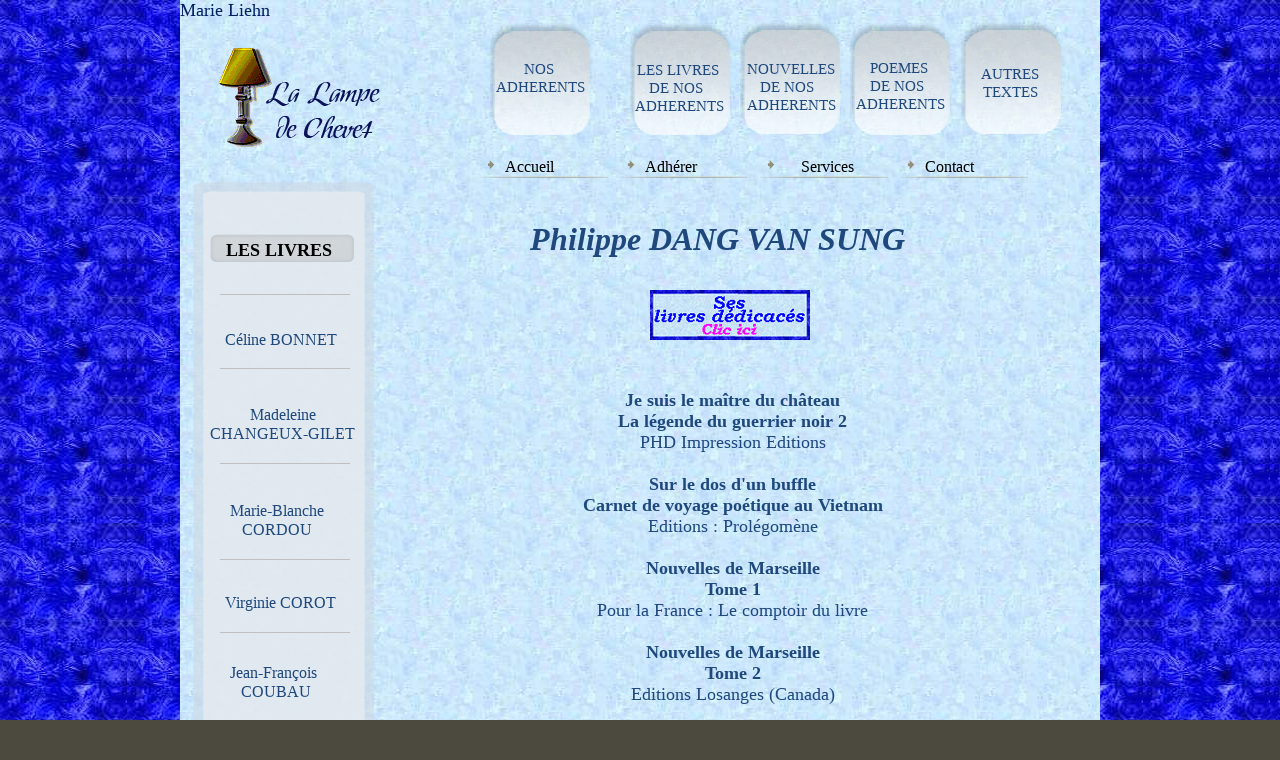

--- FILE ---
content_type: text/html; charset=UTF-8
request_url: http://lalampedechevet.free.fr/Les%20livres%20de%20nos%20adherents/Philippe%20DANG%20VAN%20SUNG.htm
body_size: 49858
content:
<!DOCTYPE HTML>
<html xmlns="http://www.w3.org/1999/xhtml" dir="ltr" lang="fr">
 <head>
  <meta http-equiv="content-type" content="text/html; charset=UTF-8" />
  <meta name="generator" content="openElement (1.57.9)" />
  <title>Perle Anne</title>
  <meta name="keywords" content="association litteraire,roman ,recueil de nouvelles,nouvelles,concours de nouvelles" />
  <link id="openElement" rel="stylesheet" type="text/css" href="../WEFiles/Css/v02/openElement.css?v=50491126800" />
  <link id="OETemplate1" rel="stylesheet" type="text/css" href="../Templates/Les%20livres%20de%20nos%20adherents.css?v=50491126800" />
  <link id="OEBase" rel="stylesheet" type="text/css" href="Philippe%20DANG%20VAN%20SUNG.css?v=50491126800" />
  <!--[if lte IE 7]>
  <link rel="stylesheet" type="text/css" href="../WEFiles/Css/ie7.css?v=50491126800" />
  <![endif]-->
  <script type="text/javascript">
   var WEInfoPage = {"PHPVersion":"phpOK","OEVersion":"1-57-9","PagePath":"Les livres de nos adherents/Philippe DANG VAN SUNG","Culture":"DEFAULT","LanguageCode":"FR","RelativePath":"../","RenderMode":"Export","PageAssociatePath":"Les livres de nos adherents/Philippe DANG VAN SUNG","EditorTexts":null};
  </script>
  <script type="text/javascript" src="https://ajax.googleapis.com/ajax/libs/jquery/1.10.2/jquery.min.js"></script>
  <script type="text/javascript" src="../WEFiles/Client/jQuery/migrate.js?v=50491126800"></script>
  <script type="text/javascript" src="../WEFiles/Client/Common/oe.min.js?v=50491126800"></script>
 </head>
 <body class="">
  <form id="XForm" method="post" action="#"></form>
  <div id="XBody" class="BaseDiv RWidth OEPageXbody OESK_XBody_Default" style="z-index:1000">
   <div class="OESZ OESZ_DivContent OESZG_XBody">
    <div class="OESZ OESZ_XBodyContent OESZG_XBody OECT OECT_Content OECTAbs">
     <div id="WE4847615702" class="BaseDiv RBoth OEWELinkImage OESK_WELinkImage_Default" style="z-index:18" onclick="return OE.Navigate.open(event,'../Les%20nouvelles%20de%20nos%20adherents/Les%20nouvelles%20de%20nos%20adherents.htm',1)">
      <div class="OESZ OESZ_DivContent OESZG_WE4847615702">
       <a href="../Les%20nouvelles%20de%20nos%20adherents/Les%20nouvelles%20de%20nos%20adherents.htm" data-cd="PageLink">
        <img style="width:100%;height:100%;border:none" src="../WEFiles/Image/empty.png" />
       </a>
      </div>
     </div>
     <div id="WEb946279e14" class="BaseDiv RBoth OEWELinkImage OESK_WELinkImage_Default" style="z-index:12">
      <div class="OESZ OESZ_DivContent OESZG_WEb946279e14">
       <img style="width:100%;height:100%;border:none" src="../WEFiles/Image/empty.png" />
      </div>
     </div>
     <div id="WE9c18d26766" class="BaseDiv RKeepRatio OEWEImage OESK_WEImage_Default" style="z-index:8">
      <div class="OESZ OESZ_DivContent OESZG_WE9c18d26766">
       <img src="../WEFiles/Image/WEImage/logo%202-WE9c40e4c2d9.png" class="OESZ OESZ_Img OESZG_WE9c18d26766" alt="" />
      </div>
     </div>
     <div id="WE0a2ab67272" class="BaseDiv RBoth OEWELinkImage OESK_WELinkImage_Default" style="z-index:9" onclick="return OE.Navigate.open(event,'../Nos%20adherents/Nos%20adherents.htm',1)">
      <div class="OESZ OESZ_DivContent OESZG_WE0a2ab67272">
       <a href="../Nos%20adherents/Nos%20adherents.htm" data-cd="PageLink">
        <img style="width:100%;height:100%;border:none" src="../WEFiles/Image/empty.png" />
       </a>
      </div>
     </div>
     <div id="WEc2f42b8b2b" class="BaseDiv RBoth OEWELinkImage OESK_WELinkImage_Default" style="z-index:10" onclick="return OE.Navigate.open(event,'Les%20livres%20de%20nos%20adherents.htm',1)">
      <div class="OESZ OESZ_DivContent OESZG_WEc2f42b8b2b">
       <a href="Les%20livres%20de%20nos%20adherents.htm" data-cd="PageLink">
        <img style="width:100%;height:100%;border:none" src="../WEFiles/Image/empty.png" />
       </a>
      </div>
     </div>
     <div id="WE7966f51671" class="BaseDiv RBoth OEWELinkImage OESK_WELinkImage_Default" style="z-index:11">
      <div class="OESZ OESZ_DivContent OESZG_WE7966f51671">
       <img style="width:100%;height:100%;border:none" src="../WEFiles/Image/empty.png" />
      </div>
     </div>
     <div id="WE93ab1f4ea5" class="BaseDiv RNone OEWELink OESK_WELink_Default" style="z-index:16" onclick="return OE.Navigate.open(event,'../Editions/Catalogue/Page%201.htm',1)">
      <div class="OESZ OESZ_DivContent OESZG_WE93ab1f4ea5">
       <a class="OESZ OESZ_Link OESZG_WE93ab1f4ea5 ContentBox" data-cd="PageLink" href="../Editions/Catalogue/Page%201.htm"><span style="font-family:Georgia, 'Times New Roman', Times, serif;font-size:15px;color:rgb(31, 73, 125);">POEMES&nbsp;<br /> DE NOS &nbsp;<br /> ADHERENTS</span></a>
      </div>
     </div>
     <div id="WE75813a9137" class="BaseDiv RNone OEWELink OESK_WELink_Default" style="z-index:14" onclick="return OE.Navigate.open(event,'../Nos%20adherents/Nos%20adherents.htm',1)">
      <div class="OESZ OESZ_DivContent OESZG_WE75813a9137">
       <a class="OESZ OESZ_Link OESZG_WE75813a9137 ContentBox" data-cd="PageLink" href="../Nos%20adherents/Nos%20adherents.htm"><span style="font-size:15px;font-family:Georgia, 'Times New Roman', Times, serif;color:rgb(31, 73, 125);">NOS&nbsp;<br />ADHERENTS</span></a>
      </div>
     </div>
     <div id="WE5e314db233" class="BaseDiv RNone OEWELink OESK_WELink_Default" style="z-index:19" onclick="return OE.Navigate.open(event,'../Les%20nouvelles%20de%20nos%20adherents/Les%20nouvelles%20de%20nos%20adherents.htm',1)">
      <div class="OESZ OESZ_DivContent OESZG_WE5e314db233">
       <a class="OESZ OESZ_Link OESZG_WE5e314db233 ContentBox" data-cd="PageLink" href="../Les%20nouvelles%20de%20nos%20adherents/Les%20nouvelles%20de%20nos%20adherents.htm"><span style="font-family:Georgia, 'Times New Roman', Times, serif;font-size:15px;color:rgb(31, 73, 125);">&nbsp;NOUVELLES&nbsp;<br /> DE NOS &nbsp;<br /> ADHERENTS</span></a>
      </div>
     </div>
     <div id="WEbbb336165b" class="BaseDiv RNone OEWELink OESK_WELink_Default" style="z-index:15" onclick="return OE.Navigate.open(event,'Les%20livres%20de%20nos%20adherents.htm',1)">
      <div class="OESZ OESZ_DivContent OESZG_WEbbb336165b">
       <a class="OESZ OESZ_Link OESZG_WEbbb336165b ContentBox" data-cd="PageLink" href="Les%20livres%20de%20nos%20adherents.htm"><span style="font-family:Georgia, 'Times New Roman', Times, serif;color:rgb(31, 73, 125);font-size:15px;">LES LIVRES&nbsp;<br /> DE NOS &nbsp;<br /> ADHERENTS</span></a>
      </div>
     </div>
     <div id="WEa61dcfe738" class="BaseDiv RNone OEWELink OESK_WELink_Default" style="z-index:17" onclick="return OE.Navigate.open(event,'../Les%20autres%20textes%20de%20nos%20adherents/Page%20d-accueil.htm',1)">
      <div class="OESZ OESZ_DivContent OESZG_WEa61dcfe738">
       <a class="OESZ OESZ_Link OESZG_WEa61dcfe738 ContentBox" data-cd="PageLink" href="../Les%20autres%20textes%20de%20nos%20adherents/Page%20d-accueil.htm"><span style="font-family:Georgia, 'Times New Roman', Times, serif;color:rgb(31, 73, 125);font-size:15px;">AUTRES&nbsp;<br /> TEXTES&nbsp;<br /><br /></span></a>
      </div>
     </div>
     <div id="WEc73a48af9c" class="BaseDiv RBoth OEWELinkButton OESK_WELinkButton_99c74f6b" style="z-index:3" onclick="return OE.Navigate.open(event,'../index.htm',1)">
      <div class="OESZ OESZ_DivContent OESZG_WEc73a48af9c">
       <a class="OESZ OESZ_Text OESZG_WEc73a48af9c ContentBox" href="../index.htm"><span style="font-size:16px;font-family:Georgia, 'Times New Roman', Times, serif;">Accueil</span></a>
      </div>
     </div>
     <div id="WEf5442785a6" class="BaseDiv RBoth OEWELinkButton OESK_WELinkButton_99c74f6b" style="z-index:4" onclick="return OE.Navigate.open(event,'../Accueil/Adherer.htm',1)">
      <div class="OESZ OESZ_DivContent OESZG_WEf5442785a6">
       <a class="OESZ OESZ_Text OESZG_WEf5442785a6 ContentBox" href="../Accueil/Adherer.htm"><span style="font-size:16px;font-family:Georgia, 'Times New Roman', Times, serif;">Adhérer</span></a>
      </div>
     </div>
     <div id="WEe5026660dd" class="BaseDiv RBoth OEWELinkButton OESK_WELinkButton_99c74f6b" style="z-index:13" onclick="return OE.Navigate.open(event,'../Nos%20services.htm',1)">
      <div class="OESZ OESZ_DivContent OESZG_WEe5026660dd">
       <a class="OESZ OESZ_Text OESZG_WEe5026660dd ContentBox" href="../Nos%20services.htm"><span style="font-family:Georgia, 'Times New Roman', Times, serif;font-size:16px;">&nbsp; &nbsp; Services</span></a>
      </div>
     </div>
     <div id="WEd4b3e66252" class="BaseDiv RBoth OEWELinkButton OESK_WELinkButton_99c74f6b" style="z-index:5" onclick="return OE.Navigate.open(event,'../Accueil/Contact.htm',1)">
      <div class="OESZ OESZ_DivContent OESZG_WEd4b3e66252">
       <a class="OESZ OESZ_Text OESZG_WEd4b3e66252 ContentBox" href="../Accueil/Contact.htm"><span style="font-family:Georgia, 'Times New Roman', Times, serif;font-size:16px;">Contact</span></a>
      </div>
     </div>
     <div id="WE7f192a1daa" class="BaseDiv RBoth OEWEImage OESK_WEImage_Default" style="z-index:1">
      <div class="OESZ OESZ_DivContent OESZG_WE7f192a1daa">
       <img src="../WEFiles/Image/WEImage/dessous-WE7f192a1daa.png" class="OESZ OESZ_Img OESZG_WE7f192a1daa" alt="" />
      </div>
     </div>
     <div id="WEfae657be84" class="BaseDiv RBoth OEWEImage OESK_WEImage_Default" style="z-index:2">
      <div class="OESZ OESZ_DivContent OESZG_WEfae657be84">
       <img src="../WEFiles/Image/WEImage/dessus-WEfae657be84.png" class="OESZ OESZ_Img OESZG_WEfae657be84" alt="" />
      </div>
     </div>
     <div id="WE3dd4ab692f" class="BaseDiv RNone OEWELabel OESK_WELabel_Default" style="z-index:1002">
      <div class="OESZ OESZ_DivContent OESZG_WE3dd4ab692f">
       <span class="OESZ OESZ_Text OESZG_WE3dd4ab692f ContentBox"><span style="color:rgb(31, 73, 125);font-family:Georgia, 'Times New Roman', Times, serif;font-size:32px;font-style:italic;font-weight:bold;line-height:38px;">Philippe DANG VAN SUNG<br /></span></span>
      </div>
     </div>
     <div id="WEb3dfdda433" class="BaseDiv RBoth OEWECadre OESK_WECadre_ff42c45d" style="z-index:6">
      <div class="OESZ OESZ_DivContent OESZG_WEb3dfdda433">
       <div class="OESZ OESZ_Top OESZG_WEb3dfdda433"></div>
       <div class="OESZ OESZ_Content OESZG_WEb3dfdda433"></div>
       <div class="OESZ OESZ_Bottom OESZG_WEb3dfdda433"></div>
      </div>
     </div>
     <div id="WEc9593a3f6e" class="BaseDiv RBoth OEWELabel OESK_WELabel_Default" style="z-index:7">
      <div class="OESZ OESZ_DivContent OESZG_WEc9593a3f6e">
       <span class="OESZ OESZ_Text OESZG_WEc9593a3f6e ContentBox"><b style="color: rgb(0, 0, 0);">LES LIVRES</b></span>
      </div>
     </div>
     <div id="WE26b4656461" class="BaseDiv RKeepRatio OEWEImage OESK_WEImage_Default" style="z-index:1001">
      <div class="OESZ OESZ_DivContent OESZG_WE26b4656461">
       <a href="../Accueil/Contact.htm">
        <img src="../Files/Image/Livres%20de%20nos%20adherents/img1631.gif" class="OESZ OESZ_Img OESZG_WE26b4656461" alt="" />
       </a>
      </div>
     </div>
     <div id="WE8e283c1de3" class="BaseDiv RWidth OEWEHr OESK_WEHrLign_Default" style="z-index:21">
      <div class="OESZ OESZ_DivContent OESZG_WE8e283c1de3">
       <div class="OESZ OESZ_Deco1 OESZG_WE8e283c1de3" style="position:absolute"></div>
       <div class="OESZ OESZ_Deco2 OESZG_WE8e283c1de3" style="position:absolute"></div>
       <div class="OESZ OESZ_Deco3 OESZG_WE8e283c1de3" style="position:absolute"></div>
      </div>
     </div>
     <div id="WE56e34036c0" class="BaseDiv RNone OEWELink OESK_WELink_Default" style="z-index:20">
      <div class="OESZ OESZ_DivContent OESZG_WE56e34036c0">
       <a class="OESZ OESZ_Link OESZG_WE56e34036c0 ContentBox" data-cd="PageLink"><span style="font-family:Georgia, 'Times New Roman', Times, serif;font-size:16px;color:rgb(31, 73, 125);">Céline BONNET</span><br /></a>
      </div>
     </div>
     <div id="WE26a2050f4e" class="BaseDiv RWidth OEWEHr OESK_WEHrLign_Default" style="z-index:23">
      <div class="OESZ OESZ_DivContent OESZG_WE26a2050f4e">
       <div class="OESZ OESZ_Deco1 OESZG_WE26a2050f4e" style="position:absolute"></div>
       <div class="OESZ OESZ_Deco2 OESZG_WE26a2050f4e" style="position:absolute"></div>
       <div class="OESZ OESZ_Deco3 OESZG_WE26a2050f4e" style="position:absolute"></div>
      </div>
     </div>
     <div id="WE73900da47a" class="BaseDiv RWidth OEWEText OESK_WEText_Default" style="z-index:1003">
      <div class="OESZ OESZ_DivContent OESZG_WE73900da47a">
       <span class="ContentBox"><span style="color:rgb(31, 73, 125);font-family:Georgia, 'Times New Roman', Times, serif;font-size:18px;line-height:21px;"><b>Je suis le maître du château&nbsp;</b><br /><b> La légende du guerrier noir 2&nbsp;</b><br /> PHD Impression Editions</span><span style="color:rgb(31, 73, 125);font-family:Georgia, 'Times New Roman', Times, serif;font-size:18px;line-height:21px;"><b>&nbsp;</b><br /><b> &nbsp;</b><br /><b> Sur le dos d'un buffle&nbsp;</b><br /><b> Carnet de voyage poétique au Vietnam&nbsp;</b><br /> Editions : Prolégomène&nbsp;<br /><b> &nbsp;</b><br /><b> Nouvelles de Marseille&nbsp;</b><br /><b> Tome 1&nbsp;</b><br /> Pour la France : Le comptoir du livre&nbsp;<br /><b> &nbsp;</b><br /><b> Nouvelles de Marseille&nbsp;</b><br /><b> Tome 2&nbsp;</b><br /> Editions Losanges (Canada)&nbsp;<br /><b> &nbsp;</b><br /><b> Chaos &nbsp;</b><br /><b> La légende du guerrier noir 1 &nbsp;</b><br /> Edition Losanges&nbsp;<br /> (Québec - Canada)<br /></span></span>
      </div>
     </div>
     <div id="WE6b5bdd2100" class="BaseDiv RNone OEWELink OESK_WELink_Default" style="z-index:22" onclick="return OE.Navigate.open(event,'Madeleine%20CHANGEUX-GILET.htm',1)">
      <div class="OESZ OESZ_DivContent OESZG_WE6b5bdd2100">
       <a class="OESZ OESZ_Link OESZG_WE6b5bdd2100 ContentBox" data-cd="PageLink" href="Madeleine%20CHANGEUX-GILET.htm"><span style="font-family:Georgia, 'Times New Roman', Times, serif;font-size:16px;color:rgb(31, 73, 125);">Madeleine&nbsp;<br /> CHANGEUX-GILET&nbsp;<br /></span> <br /></a>
      </div>
     </div>
     <div id="WEf39345d7b3" class="BaseDiv RWidth OEWEHr OESK_WEHrLign_Default" style="z-index:24">
      <div class="OESZ OESZ_DivContent OESZG_WEf39345d7b3">
       <div class="OESZ OESZ_Deco1 OESZG_WEf39345d7b3" style="position:absolute"></div>
       <div class="OESZ OESZ_Deco2 OESZG_WEf39345d7b3" style="position:absolute"></div>
       <div class="OESZ OESZ_Deco3 OESZG_WEf39345d7b3" style="position:absolute"></div>
      </div>
     </div>
     <div id="WEb5cb577a00" class="BaseDiv RNone OEWELink OESK_WELink_Default" style="z-index:25" onclick="return OE.Navigate.open(event,'Marie-Blanche%20CORDOU.htm',1)">
      <div class="OESZ OESZ_DivContent OESZG_WEb5cb577a00">
       <a class="OESZ OESZ_Link OESZG_WEb5cb577a00 ContentBox" data-cd="PageLink" href="Marie-Blanche%20CORDOU.htm"><span style="font-family:Georgia, 'Times New Roman', Times, serif;font-size:16px;color:rgb(31, 73, 125);">Marie-Blanche&nbsp;<br /> CORDOU&nbsp;<br /></span> <br /></a>
      </div>
     </div>
     <div id="WE8a2b2ac919" class="BaseDiv RWidth OEWEHr OESK_WEHrLign_Default" style="z-index:26">
      <div class="OESZ OESZ_DivContent OESZG_WE8a2b2ac919">
       <div class="OESZ OESZ_Deco1 OESZG_WE8a2b2ac919" style="position:absolute"></div>
       <div class="OESZ OESZ_Deco2 OESZG_WE8a2b2ac919" style="position:absolute"></div>
       <div class="OESZ OESZ_Deco3 OESZG_WE8a2b2ac919" style="position:absolute"></div>
      </div>
     </div>
     <div id="WEf5b97c0a8e" class="BaseDiv RNone OEWELink OESK_WELink_Default" style="z-index:27" onclick="return OE.Navigate.open(event,'Virginie%20COROT.htm',1)">
      <div class="OESZ OESZ_DivContent OESZG_WEf5b97c0a8e">
       <a class="OESZ OESZ_Link OESZG_WEf5b97c0a8e ContentBox" data-cd="PageLink" href="Virginie%20COROT.htm"><span style="font-family:Georgia, 'Times New Roman', Times, serif;font-size:16px;color:rgb(31, 73, 125);">Virginie COROT</span></a>
      </div>
     </div>
     <div id="WE9b0a2363d0" class="BaseDiv RWidth OEWEHr OESK_WEHrLign_Default" style="z-index:28">
      <div class="OESZ OESZ_DivContent OESZG_WE9b0a2363d0">
       <div class="OESZ OESZ_Deco1 OESZG_WE9b0a2363d0" style="position:absolute"></div>
       <div class="OESZ OESZ_Deco2 OESZG_WE9b0a2363d0" style="position:absolute"></div>
       <div class="OESZ OESZ_Deco3 OESZG_WE9b0a2363d0" style="position:absolute"></div>
      </div>
     </div>
     <div id="WEb6ad184e16" class="BaseDiv RNone OEWELink OESK_WELink_Default" style="z-index:29" onclick="return OE.Navigate.open(event,'Jean-Francois%20COUBAU.htm',1)">
      <div class="OESZ OESZ_DivContent OESZG_WEb6ad184e16">
       <a class="OESZ OESZ_Link OESZG_WEb6ad184e16 ContentBox" data-cd="PageLink" href="Jean-Francois%20COUBAU.htm"><span style="font-family:Georgia, 'Times New Roman', Times, serif;font-size:16px;color:rgb(31, 73, 125);">Jean-François &nbsp;<br /> COUBAU&nbsp;<br /></span> <br /></a>
      </div>
     </div>
     <div id="WE529bf3bd86" class="BaseDiv RWidth OEWEHr OESK_WEHrLign_Default" style="z-index:30">
      <div class="OESZ OESZ_DivContent OESZG_WE529bf3bd86">
       <div class="OESZ OESZ_Deco1 OESZG_WE529bf3bd86" style="position:absolute"></div>
       <div class="OESZ OESZ_Deco2 OESZG_WE529bf3bd86" style="position:absolute"></div>
       <div class="OESZ OESZ_Deco3 OESZG_WE529bf3bd86" style="position:absolute"></div>
      </div>
     </div>
     <div id="WEd349eb6d52" class="BaseDiv RNone OEWELink OESK_WELink_Default OE_ActiveLink" style="z-index:31" onclick="return OE.Navigate.open(event,'Philippe%20DANG%20VAN%20SUNG.htm',1)">
      <div class="OESZ OESZ_DivContent OESZG_WEd349eb6d52 OE_ActiveLink">
       <a class="OESZ OESZ_Link OESZG_WEd349eb6d52 OE_ActiveLink ContentBox" data-cd="PageLink" href="Philippe%20DANG%20VAN%20SUNG.htm"><span style="font-family:Georgia, 'Times New Roman', Times, serif;font-size:16px;color:rgb(31, 73, 125);">Phlippe &nbsp;<br /> DANG VAN SUNG&nbsp;<br /></span> <br /></a>
      </div>
     </div>
     <div id="WE0a70afe441" class="BaseDiv RWidth OEWEHr OESK_WEHrLign_Default" style="z-index:33">
      <div class="OESZ OESZ_DivContent OESZG_WE0a70afe441">
       <div class="OESZ OESZ_Deco1 OESZG_WE0a70afe441" style="position:absolute"></div>
       <div class="OESZ OESZ_Deco2 OESZG_WE0a70afe441" style="position:absolute"></div>
       <div class="OESZ OESZ_Deco3 OESZG_WE0a70afe441" style="position:absolute"></div>
      </div>
     </div>
     <div id="WE54563f448f" class="BaseDiv RNone OEWELink OESK_WELink_Default" style="z-index:32" onclick="return OE.Navigate.open(event,'Nicolas%20DEFAY.htm',1)">
      <div class="OESZ OESZ_DivContent OESZG_WE54563f448f">
       <a class="OESZ OESZ_Link OESZG_WE54563f448f ContentBox" data-cd="PageLink" href="Nicolas%20DEFAY.htm"><span style="font-family:Georgia, 'Times New Roman', Times, serif;font-size:16px;color:rgb(31, 73, 125);">Nicolas DEFAY</span><br /></a>
      </div>
     </div>
     <div id="WEe980efd15a" class="BaseDiv RWidth OEWEHr OESK_WEHrLign_Default" style="z-index:1020">
      <div class="OESZ OESZ_DivContent OESZG_WEe980efd15a">
       <div class="OESZ OESZ_Deco1 OESZG_WEe980efd15a" style="position:absolute"></div>
       <div class="OESZ OESZ_Deco2 OESZG_WEe980efd15a" style="position:absolute"></div>
       <div class="OESZ OESZ_Deco3 OESZG_WEe980efd15a" style="position:absolute"></div>
      </div>
     </div>
     <div id="WE3522403015" class="BaseDiv RWidth OEWEHr OESK_WEHrLign_Default" style="z-index:35">
      <div class="OESZ OESZ_DivContent OESZG_WE3522403015">
       <div class="OESZ OESZ_Deco1 OESZG_WE3522403015" style="position:absolute"></div>
       <div class="OESZ OESZ_Deco2 OESZG_WE3522403015" style="position:absolute"></div>
       <div class="OESZ OESZ_Deco3 OESZG_WE3522403015" style="position:absolute"></div>
      </div>
     </div>
     <div id="WE707e7a9213" class="BaseDiv RWidth OEWEText OESK_WEText_Default" style="z-index:1004">
      <div class="OESZ OESZ_DivContent OESZG_WE707e7a9213">
       <span class="ContentBox"><span style="color:rgb(31, 73, 125);font-family:Georgia, 'Times New Roman', Times, serif;font-size:18px;line-height:21px;"><b>JE SUIS LE MAITRE DE CE CHÂTEAU&nbsp;</b><br /><b> LA LÉGENDE DU GUERRIER NOIR 2&nbsp;</b><br /><br /><span style="color:rgb(31, 73, 125);font-family:Georgia, 'Times New Roman', Times, serif;font-size:18px;line-height:21px;">PHD Impression Editions</span><span style="color:rgb(31, 73, 125);font-family:Georgia, 'Times New Roman', Times, serif;font-size:18px;line-height:21px;">&nbsp;</span><br /> ISBN : 9 782953 462708&nbsp;<br /> Dépôt légal : 06/2009&nbsp;<br /> Nombre de pages :&nbsp;<br /> Prix : 18,00 €&nbsp;<br /> Livraison : 3,00 € <br /></span></span>
      </div>
     </div>
     <div id="WEb88a102c7f" class="BaseDiv RNone OEWELink OESK_WELink_Default" style="z-index:34" onclick="return OE.Navigate.open(event,'Line%20Laurence%20GIOAN.htm',1)">
      <div class="OESZ OESZ_DivContent OESZG_WEb88a102c7f">
       <a class="OESZ OESZ_Link OESZG_WEb88a102c7f ContentBox" data-cd="PageLink" href="Line%20Laurence%20GIOAN.htm"><span style="font-family:Georgia, 'Times New Roman', Times, serif;font-size:16px;color:rgb(31, 73, 125);">Line Laurence&nbsp;<br /> GIOAN&nbsp;<br /></span> <br /></a>
      </div>
     </div>
     <div id="WEb0cda64467" class="BaseDiv RKeepRatio OEWEImage OESK_WEImage_Default" style="z-index:1005">
      <div class="OESZ OESZ_DivContent OESZG_WEb0cda64467">
       <img src="../Files/Image/Livres%20de%20nos%20adherents/img997.jpg" class="OESZ OESZ_Img OESZG_WEb0cda64467" alt="" />
      </div>
     </div>
     <div id="WEbfb1008398" class="BaseDiv RWidth OEWEHr OESK_WEHrLign_Default" style="z-index:37">
      <div class="OESZ OESZ_DivContent OESZG_WEbfb1008398">
       <div class="OESZ OESZ_Deco1 OESZG_WEbfb1008398" style="position:absolute"></div>
       <div class="OESZ OESZ_Deco2 OESZG_WEbfb1008398" style="position:absolute"></div>
       <div class="OESZ OESZ_Deco3 OESZG_WEbfb1008398" style="position:absolute"></div>
      </div>
     </div>
     <div id="WEecc5bbe146" class="BaseDiv RNone OEWELink OESK_WELink_Default" style="z-index:36" onclick="return OE.Navigate.open(event,'Bernard%20Laurens%20Andreson.htm',1)">
      <div class="OESZ OESZ_DivContent OESZG_WEecc5bbe146">
       <a class="OESZ OESZ_Link OESZG_WEecc5bbe146 ContentBox" data-cd="PageLink" href="Bernard%20Laurens%20Andreson.htm"><span style="color:rgb(31, 73, 125);font-family:Georgia, 'Times New Roman', Times, serif;font-size:16px;line-height:19px;">Bernard LAURENS &nbsp;<br /> ANDERSON&nbsp;<br /> <br /></span></a>
      </div>
     </div>
     <div id="WE68c0b33aee" class="BaseDiv RWidth OEWEHr OESK_WEHrLign_Default" style="z-index:39">
      <div class="OESZ OESZ_DivContent OESZG_WE68c0b33aee">
       <div class="OESZ OESZ_Deco1 OESZG_WE68c0b33aee" style="position:absolute"></div>
       <div class="OESZ OESZ_Deco2 OESZG_WE68c0b33aee" style="position:absolute"></div>
       <div class="OESZ OESZ_Deco3 OESZG_WE68c0b33aee" style="position:absolute"></div>
      </div>
     </div>
     <div id="WE29e6281abc" class="BaseDiv RNone OEWELink OESK_WELink_Default" style="z-index:38" onclick="return OE.Navigate.open(event,'Marie%20LIEHN.htm',1)">
      <div class="OESZ OESZ_DivContent OESZG_WE29e6281abc">
       <a class="OESZ OESZ_Link OESZG_WE29e6281abc ContentBox" data-cd="PageLink" href="Marie%20LIEHN.htm"><span style="font-family:Georgia, 'Times New Roman', Times, serif;font-size:18px;color:rgb(0, 32, 96);">Marie Liehn</span><br /></a>
      </div>
     </div>
     <div id="WE4837c8c481" class="BaseDiv RWidth OEWEHr OESK_WEHrLign_Default" style="z-index:1034">
      <div class="OESZ OESZ_DivContent OESZG_WE4837c8c481">
       <div class="OESZ OESZ_Deco1 OESZG_WE4837c8c481" style="position:absolute"></div>
       <div class="OESZ OESZ_Deco2 OESZG_WE4837c8c481" style="position:absolute"></div>
       <div class="OESZ OESZ_Deco3 OESZG_WE4837c8c481" style="position:absolute"></div>
      </div>
     </div>
     <div id="WE4b17a76e86" class="BaseDiv RWidth OEWEHr OESK_WEHrLign_Default" style="z-index:40">
      <div class="OESZ OESZ_DivContent OESZG_WE4b17a76e86">
       <div class="OESZ OESZ_Deco1 OESZG_WE4b17a76e86" style="position:absolute"></div>
       <div class="OESZ OESZ_Deco2 OESZG_WE4b17a76e86" style="position:absolute"></div>
       <div class="OESZ OESZ_Deco3 OESZG_WE4b17a76e86" style="position:absolute"></div>
      </div>
     </div>
     <div id="WEd797aeb0e9" class="BaseDiv RWidth OEWEText OESK_WEText_Default" style="z-index:1006">
      <div class="OESZ OESZ_DivContent OESZG_WEd797aeb0e9">
       <span class="ContentBox"><span style="font-family:Georgia, 'Times New Roman', Times, serif;font-size:16px;color:rgb(31, 73, 125);">RÉSUMÉ :&nbsp;<br /> &nbsp;<br />A la fin du XVIIIème siècle, dans un pays qui ne s’appelle pas encore le Vietnam, les luttes incessantes entre les envahisseurs du nord venus de Chine et les quelques résistants d’un empire affaibli et corrompu, sont le théâtre d’actes héroïques d’un patriotisme naissant. Honneur, violence, fidélité, courage, dans un monde de désordre…&nbsp;<br /> &nbsp;<br /> De retour sur ses terres, le seigneur Nguyen-Van-Anh devra résoudre un terrible mystère. En effet, que deviennent ces jeunes filles disparues ? Qui est en réalité la baronne Oanh-Oanh ? Réussira-t-il à réinstaurer un semblant d’ordre dans cette province reculée ? Avec l’aide de ses assistants et amis, tous experts en arts martiaux, il traversera cette période trouble au prix d’épiques combats à mains nues ou armé de sa formidable épée dénommée sang de dragon.&nbsp;<br /> &nbsp;<br /> La suite des aventures du seigneur Nguyen-Van-Anh, le légendaire guerrier noir. (Voir ci-dessous)&nbsp;<br /> &nbsp;<br /> <br /></span></span>
      </div>
     </div>
     <div id="WEc997c431c2" class="BaseDiv RNone OEWELink OESK_WELink_Default" style="z-index:46" onclick="return OE.Navigate.open(event,'Patrice%20OBERT.htm',1)">
      <div class="OESZ OESZ_DivContent OESZG_WEc997c431c2">
       <a class="OESZ OESZ_Link OESZG_WEc997c431c2 ContentBox" data-cd="PageLink" href="Patrice%20OBERT.htm"><span style="font-family:Georgia, 'Times New Roman', Times, serif;font-size:16px;color:rgb(0, 32, 96);">Patrice OBERT</span><br /></a>
      </div>
     </div>
     <div id="WEeb57eb45a0" class="BaseDiv RWidth OEWEHr OESK_WEHrLign_Default" style="z-index:45">
      <div class="OESZ OESZ_DivContent OESZG_WEeb57eb45a0">
       <div class="OESZ OESZ_Deco1 OESZG_WEeb57eb45a0" style="position:absolute"></div>
       <div class="OESZ OESZ_Deco2 OESZG_WEeb57eb45a0" style="position:absolute"></div>
       <div class="OESZ OESZ_Deco3 OESZG_WEeb57eb45a0" style="position:absolute"></div>
      </div>
     </div>
     <div id="WE470462ddac" class="BaseDiv RNone OEWELink OESK_WELink_Default" style="z-index:41" onclick="return OE.Navigate.open(event,'Orazio%20TORINO.htm',1)">
      <div class="OESZ OESZ_DivContent OESZG_WE470462ddac">
       <a class="OESZ OESZ_Link OESZG_WE470462ddac ContentBox" data-cd="PageLink" href="Orazio%20TORINO.htm"><span style="font-family:Georgia, 'Times New Roman', Times, serif;font-size:16px;color:rgb(31, 73, 125);">Orazio TORINO</span><br /></a>
      </div>
     </div>
     <div id="WEe585c42cda" class="BaseDiv RWidth OEWEHr OESK_WEHrLign_Default" style="z-index:42">
      <div class="OESZ OESZ_DivContent OESZG_WEe585c42cda">
       <div class="OESZ OESZ_Deco1 OESZG_WEe585c42cda" style="position:absolute"></div>
       <div class="OESZ OESZ_Deco2 OESZG_WEe585c42cda" style="position:absolute"></div>
       <div class="OESZ OESZ_Deco3 OESZG_WEe585c42cda" style="position:absolute"></div>
      </div>
     </div>
     <div id="WE568ba1758a" class="BaseDiv RNone OEWELink OESK_WELink_Default" style="z-index:43" onclick="return OE.Navigate.open(event,'Elisabeth%20TORRES.htm',1)">
      <div class="OESZ OESZ_DivContent OESZG_WE568ba1758a">
       <a class="OESZ OESZ_Link OESZG_WE568ba1758a ContentBox" data-cd="PageLink" href="Elisabeth%20TORRES.htm"><span style="font-family:Georgia, 'Times New Roman', Times, serif;font-size:16px;color:rgb(31, 73, 125);">Élisabeth TORRES</span><br /></a>
      </div>
     </div>
     <div id="WE6a6ed4fb1b" class="BaseDiv RWidth OEWEHr OESK_WEHrLign_Default" style="z-index:44">
      <div class="OESZ OESZ_DivContent OESZG_WE6a6ed4fb1b">
       <div class="OESZ OESZ_Deco1 OESZG_WE6a6ed4fb1b" style="position:absolute"></div>
       <div class="OESZ OESZ_Deco2 OESZG_WE6a6ed4fb1b" style="position:absolute"></div>
       <div class="OESZ OESZ_Deco3 OESZG_WE6a6ed4fb1b" style="position:absolute"></div>
      </div>
     </div>
     <div id="WEb303a1249b" class="BaseDiv RWidth OEWEHr OESK_WEHrLign_Default" style="z-index:1010">
      <div class="OESZ OESZ_DivContent OESZG_WEb303a1249b">
       <div class="OESZ OESZ_Deco1 OESZG_WEb303a1249b" style="position:absolute"></div>
       <div class="OESZ OESZ_Deco2 OESZG_WEb303a1249b" style="position:absolute"></div>
       <div class="OESZ OESZ_Deco3 OESZG_WEb303a1249b" style="position:absolute"></div>
      </div>
     </div>
     <div id="WEc1186fc89d" class="BaseDiv RWidth OEWEText OESK_WEText_Default" style="z-index:1007">
      <div class="OESZ OESZ_DivContent OESZG_WEc1186fc89d">
       <span class="ContentBox"><span style="color:rgb(31, 73, 125);font-family:Georgia, 'Times New Roman', Times, serif;font-size:18px;line-height:21px;"><b>SUR LE DOS D'UN BUFFLE&nbsp;</b><br /><br />Editions Prolégomène<br /> ISBN : 9 782917 584064&nbsp;<br /> Dépôt légal : 11/2008&nbsp;<br /> Nombre de pages :&nbsp;<br /> Prix : 16 €&nbsp;<br /> Livraison : 3,00 € <br /></span></span>
      </div>
     </div>
     <div id="WE7718118596" class="BaseDiv RKeepRatio OEWEImage OESK_WEImage_Default" style="z-index:1008">
      <div class="OESZ OESZ_DivContent OESZG_WE7718118596">
       <img src="../Files/Image/Livres%20de%20nos%20adherents/img1803.jpg" class="OESZ OESZ_Img OESZG_WE7718118596" alt="" />
      </div>
     </div>
     <div id="WEfdda8cf97b" class="BaseDiv RWidth OEWEHr OESK_WEHrLign_Default" style="z-index:1035">
      <div class="OESZ OESZ_DivContent OESZG_WEfdda8cf97b">
       <div class="OESZ OESZ_Deco1 OESZG_WEfdda8cf97b" style="position:absolute"></div>
       <div class="OESZ OESZ_Deco2 OESZG_WEfdda8cf97b" style="position:absolute"></div>
       <div class="OESZ OESZ_Deco3 OESZG_WEfdda8cf97b" style="position:absolute"></div>
      </div>
     </div>
     <div id="WE57991ea0c4" class="BaseDiv RWidth OEWEText OESK_WEText_Default" style="z-index:1009">
      <div class="OESZ OESZ_DivContent OESZG_WE57991ea0c4">
       <span class="ContentBox"><span style="color:rgb(31, 73, 125);font-family:Georgia, 'Times New Roman', Times, serif;font-size:16px;line-height:19px;">RÉSUMÉ :&nbsp;<br /> &nbsp;<br />Tout au long de ses pérégrinations au Vietnam, Philippe Dang-Van-Sung capte des images et impressions fugaces, intemporelles d’autres vies, d’autres lieux. En passant par le filtre par son cœur, les mots exultent, légers, épicés, mélange entre saveurs multiples et parfums enivrants… Ses pensées lointaines, sa sensibilité à fleur de peau nous transporte vers de délicieux paradis où le ciel et la terre se confondent.<br /></span></span>
      </div>
     </div>
     <div id="WE99c0d896cc" class="BaseDiv RWidth OEWEHr OESK_WEHrLign_Default" style="z-index:1011">
      <div class="OESZ OESZ_DivContent OESZG_WE99c0d896cc">
       <div class="OESZ OESZ_Deco1 OESZG_WE99c0d896cc" style="position:absolute"></div>
       <div class="OESZ OESZ_Deco2 OESZG_WE99c0d896cc" style="position:absolute"></div>
       <div class="OESZ OESZ_Deco3 OESZG_WE99c0d896cc" style="position:absolute"></div>
      </div>
     </div>
     <div id="WEff43ed296f" class="BaseDiv RWidth OEWEText OESK_WEText_Default" style="z-index:1012">
      <div class="OESZ OESZ_DivContent OESZG_WEff43ed296f">
       <span class="ContentBox"><span style="color:rgb(31, 73, 125);font-family:Georgia, 'Times New Roman', Times, serif;font-size:18px;line-height:21px;"><b>NOUVELLES DE MARSEILLE&nbsp;</b><br /><b> Tome 1&nbsp;</b><br /><br />Lecomptoir du livre<br /> ISBN : 2-980679-36-4&nbsp;<br /> Dépôt légal : 2006&nbsp;<br /> Nombre de pages : 192&nbsp;<br /> Prix : 15,75 €&nbsp;<br /> Livraison : 3,00 € <br /></span></span>
      </div>
     </div>
     <div id="WE388190f1ff" class="BaseDiv RKeepRatio OEWEImage OESK_WEImage_Default" style="z-index:1013">
      <div class="OESZ OESZ_DivContent OESZG_WE388190f1ff">
       <img src="../Files/Image/Livres%20de%20nos%20adherents/img285.jpg" class="OESZ OESZ_Img OESZG_WE388190f1ff" alt="" />
      </div>
     </div>
     <div id="WE712ab8e141" class="BaseDiv RWidth OEWEHr OESK_WEHrLign_Default" style="z-index:1036">
      <div class="OESZ OESZ_DivContent OESZG_WE712ab8e141">
       <div class="OESZ OESZ_Deco1 OESZG_WE712ab8e141" style="position:absolute"></div>
       <div class="OESZ OESZ_Deco2 OESZG_WE712ab8e141" style="position:absolute"></div>
       <div class="OESZ OESZ_Deco3 OESZG_WE712ab8e141" style="position:absolute"></div>
      </div>
     </div>
     <div id="WEd233da2a2b" class="BaseDiv RWidth OEWEText OESK_WEText_Default" style="z-index:1014">
      <div class="OESZ OESZ_DivContent OESZG_WEd233da2a2b">
       <span class="ContentBox"><span style="font-family:Georgia, 'Times New Roman', Times, serif;font-size:16px;color:rgb(31, 73, 125);">RÉSUMÉ :&nbsp;<br /> &nbsp;<br />Les aventures imaginaires d'un maître en arts martiaux vietnamiens à Marseille. Entre polar et fantastique, action et philosophie, parsemé de combats et de traditions extrêmes orientales. Dépaysant... <br /></span></span>
      </div>
     </div>
     <div id="WE2b99f94e1a" class="BaseDiv RWidth OEWEHr OESK_WEHrLign_Default" style="z-index:1015">
      <div class="OESZ OESZ_DivContent OESZG_WE2b99f94e1a">
       <div class="OESZ OESZ_Deco1 OESZG_WE2b99f94e1a" style="position:absolute"></div>
       <div class="OESZ OESZ_Deco2 OESZG_WE2b99f94e1a" style="position:absolute"></div>
       <div class="OESZ OESZ_Deco3 OESZG_WE2b99f94e1a" style="position:absolute"></div>
      </div>
     </div>
     <div id="WE2a5675e3c6" class="BaseDiv RKeepRatio OEWEImage OESK_WEImage_Default" style="z-index:1017">
      <div class="OESZ OESZ_DivContent OESZG_WE2a5675e3c6">
       <img src="../Files/Image/Livres%20de%20nos%20adherents/img301.jpg" class="OESZ OESZ_Img OESZG_WE2a5675e3c6" alt="" />
      </div>
     </div>
     <div id="WE1d71cdaa00" class="BaseDiv RWidth OEWEText OESK_WEText_Default" style="z-index:1016">
      <div class="OESZ OESZ_DivContent OESZG_WE1d71cdaa00">
       <span class="ContentBox"><span style="color:rgb(31, 73, 125);font-family:Georgia, 'Times New Roman', Times, serif;font-size:18px;line-height:21px;"><b>NOUVELLES DE MARSEILLE&nbsp;</b><br /><b> Tome 2&nbsp;<br /></b><br />Editions Losanges (Canada)<br /> ISBN : 2-980679-96-4&nbsp;<br /> Dépôt légal : 2006&nbsp;<br /> Nombre de pages : 192&nbsp;<br /> Prix : 15,75 €&nbsp;<br /> Livraison : 3,00 € <br /></span></span>
      </div>
     </div>
     <div id="WE4c869f2846" class="BaseDiv RWidth OEWEHr OESK_WEHrLign_Default" style="z-index:1037">
      <div class="OESZ OESZ_DivContent OESZG_WE4c869f2846">
       <div class="OESZ OESZ_Deco1 OESZG_WE4c869f2846" style="position:absolute"></div>
       <div class="OESZ OESZ_Deco2 OESZG_WE4c869f2846" style="position:absolute"></div>
       <div class="OESZ OESZ_Deco3 OESZG_WE4c869f2846" style="position:absolute"></div>
      </div>
     </div>
     <div id="WEe9b5e4a14b" class="BaseDiv RWidth OEWEText OESK_WEText_Default" style="z-index:1018">
      <div class="OESZ OESZ_DivContent OESZG_WEe9b5e4a14b">
       <span class="ContentBox"><span style="color:rgb(31, 73, 125);font-family:Georgia, 'Times New Roman', Times, serif;font-size:16px;line-height:19px;">RÉSUMÉ :&nbsp;<br /> &nbsp;<br />Suite des aventures imaginaires d'un maître en arts martiaux vietnamiens à MARSEILLE. Entre polar et fantastique, action et philosophie, parsemé de combats et de traditions extrêmes-orientales.&nbsp;<br /> Toujours le même dépaysement sous le soleil provençal !&nbsp;<br /> <br /></span></span>
      </div>
     </div>
     <div id="WE7d61360e1d" class="BaseDiv RWidth OEWEHr OESK_WEHrLign_Default" style="z-index:1019">
      <div class="OESZ OESZ_DivContent OESZG_WE7d61360e1d">
       <div class="OESZ OESZ_Deco1 OESZG_WE7d61360e1d" style="position:absolute"></div>
       <div class="OESZ OESZ_Deco2 OESZG_WE7d61360e1d" style="position:absolute"></div>
       <div class="OESZ OESZ_Deco3 OESZG_WE7d61360e1d" style="position:absolute"></div>
      </div>
     </div>
     <div id="WE13ca23ab26" class="BaseDiv RKeepRatio OEWEImage OESK_WEImage_Default" style="z-index:1022">
      <div class="OESZ OESZ_DivContent OESZG_WE13ca23ab26">
       <img src="../Files/Image/Livres%20de%20nos%20adherents/img286.jpg" class="OESZ OESZ_Img OESZG_WE13ca23ab26" alt="" />
      </div>
     </div>
     <div id="WEb19d147702" class="BaseDiv RWidth OEWEText OESK_WEText_Default" style="z-index:1021">
      <div class="OESZ OESZ_DivContent OESZG_WEb19d147702">
       <span class="ContentBox"><span style="color:rgb(31, 73, 125);font-family:Georgia, 'Times New Roman', Times, serif;font-size:18px;line-height:21px;"><b>CHAOS&nbsp;</b><br /><b> LA LEGENDE DU GUERRIER NOIR Tome 1</b><br /><b> &nbsp;</b><br /> Edtions Losanges (Québec)&nbsp;<br /> ISBN : 2-980679-37-2&nbsp;<br /> Dépôt légal : 2006&nbsp;<br /> Nombre de pages : 119 pages&nbsp;<br /> Prix : 11,95 €&nbsp;<br /> Livraison : 3,00 €<br /></span></span>
      </div>
     </div>
     <div id="WEf97878beff" class="BaseDiv RWidth OEWEHr OESK_WEHrLign_Default" style="z-index:1038">
      <div class="OESZ OESZ_DivContent OESZG_WEf97878beff">
       <div class="OESZ OESZ_Deco1 OESZG_WEf97878beff" style="position:absolute"></div>
       <div class="OESZ OESZ_Deco2 OESZG_WEf97878beff" style="position:absolute"></div>
       <div class="OESZ OESZ_Deco3 OESZG_WEf97878beff" style="position:absolute"></div>
      </div>
     </div>
     <div id="WEe024397d36" class="BaseDiv RWidth OEWEText OESK_WEText_Default" style="z-index:1023">
      <div class="OESZ OESZ_DivContent OESZG_WEe024397d36">
       <span class="ContentBox"><span style="font-family:Georgia, 'Times New Roman', Times, serif;font-size:16px;color:rgb(31, 73, 125);">RÉSUMÉ :&nbsp;<br /> &nbsp;<br />À la fin du XVIIIème siècle, dans un pays qui ne s'appelle pas encore le Vietnam, les luttes incessantes entre les envahisseurs du nord venus de Chine et les quelques résistants d'un empire affaibli et corrompu sont le théâtre d'actes héroïques d'un patriotisme naissant. Honneur, violence, fidélité courage, dans un monde de désordre...&nbsp;<br /> &nbsp;<br /></span></span>
      </div>
     </div>
     <div id="WE729f5364bd" class="BaseDiv RWidth OEWEHr OESK_WEHrLign_Default" style="z-index:1024">
      <div class="OESZ OESZ_DivContent OESZG_WE729f5364bd">
       <div class="OESZ OESZ_Deco1 OESZG_WE729f5364bd" style="position:absolute"></div>
       <div class="OESZ OESZ_Deco2 OESZG_WE729f5364bd" style="position:absolute"></div>
       <div class="OESZ OESZ_Deco3 OESZG_WE729f5364bd" style="position:absolute"></div>
      </div>
     </div>
     <div id="WE6e15897cb1" class="BaseDiv RKeepRatio OEWEImage OESK_WEImage_Default" style="z-index:1025">
      <div class="OESZ OESZ_DivContent OESZG_WE6e15897cb1">
       <img src="../Files/Image/Livres%20de%20nos%20adherents/img1807.jpg" class="OESZ OESZ_Img OESZG_WE6e15897cb1" alt="" />
      </div>
     </div>
     <div id="WE928f878426" class="BaseDiv RWidth OEWEText OESK_WEText_Default" style="z-index:1026">
      <div class="OESZ OESZ_DivContent OESZG_WE928f878426">
       <span class="ContentBox"><span style="color:rgb(31, 73, 125);font-family:Georgia, 'Times New Roman', Times, serif;font-size:18px;line-height:21px;"><b>UN LIVRE POUR LA PLUIE&nbsp;</b><br /><b> &nbsp;</b><br /> Edinter&nbsp;<br /> ISBN : 978-2-3532-8014-8&nbsp;<br /> Dépôt légal : Février 2007&nbsp;<br /> Nombre de pages : 46&nbsp;<br /> Prix : 10 € <br /></span></span>
      </div>
     </div>
     <div id="WE69a6576af7" class="BaseDiv RWidth OEWEHr OESK_WEHrLign_Default" style="z-index:1039">
      <div class="OESZ OESZ_DivContent OESZG_WE69a6576af7">
       <div class="OESZ OESZ_Deco1 OESZG_WE69a6576af7" style="position:absolute"></div>
       <div class="OESZ OESZ_Deco2 OESZG_WE69a6576af7" style="position:absolute"></div>
       <div class="OESZ OESZ_Deco3 OESZG_WE69a6576af7" style="position:absolute"></div>
      </div>
     </div>
     <div id="WEf18282f07f" class="BaseDiv RWidth OEWEText OESK_WEText_Default" style="z-index:1027">
      <div class="OESZ OESZ_DivContent OESZG_WEf18282f07f">
       <span class="ContentBox"><span style="color:rgb(31, 73, 125);font-family:Georgia, 'Times New Roman', Times, serif;font-size:16px;line-height:19px;">RÉSUMÉ :&nbsp;<br /> &nbsp;<br />Que retiendra l’univers des cercles faits par nos bras&nbsp;<br /> alors que notre étoile sait devoir renoncer à l’éternité ?&nbsp;<br /> Le ciel devient invisible sous le crachin&nbsp;<br /> et chacun ne sait plus que l’eau est toujours&nbsp;<br /> en mouvement.<br /></span></span>
      </div>
     </div>
     <div id="WE3799b76885" class="BaseDiv RWidth OEWEHr OESK_WEHrLign_Default" style="z-index:1028">
      <div class="OESZ OESZ_DivContent OESZG_WE3799b76885">
       <div class="OESZ OESZ_Deco1 OESZG_WE3799b76885" style="position:absolute"></div>
       <div class="OESZ OESZ_Deco2 OESZG_WE3799b76885" style="position:absolute"></div>
       <div class="OESZ OESZ_Deco3 OESZG_WE3799b76885" style="position:absolute"></div>
      </div>
     </div>
     <div id="WE09b7632a5d" class="BaseDiv RWidth OEWEText OESK_WEText_Default" style="z-index:1029">
      <div class="OESZ OESZ_DivContent OESZG_WE09b7632a5d">
       <span class="ContentBox"><span style="color:rgb(31, 73, 125);font-family:Georgia, 'Times New Roman', Times, serif;font-size:18px;line-height:21px;"><b>LE COU DE LA GIRAFE&nbsp;</b><br /><b> &nbsp;</b><br /> L'Amourier&nbsp;<br /> ISBN : 2-911718-73-9&nbsp;<br /> Dépôt légal : 4ème trimestre 2001&nbsp;<br /> Nombre de pages : 68 pages&nbsp;<br /> Prix :10,00 € <br /></span></span>
      </div>
     </div>
     <div id="WE9f24500e93" class="BaseDiv RKeepRatio OEWEImage OESK_WEImage_Default" style="z-index:1030">
      <div class="OESZ OESZ_DivContent OESZG_WE9f24500e93">
       <img src="../Files/Image/Livres%20de%20nos%20adherents/img1808.jpg" class="OESZ OESZ_Img OESZG_WE9f24500e93" alt="" />
      </div>
     </div>
     <div id="WEb1e7dde5da" class="BaseDiv RWidth OEWEHr OESK_WEHrLign_Default" style="z-index:1040">
      <div class="OESZ OESZ_DivContent OESZG_WEb1e7dde5da">
       <div class="OESZ OESZ_Deco1 OESZG_WEb1e7dde5da" style="position:absolute"></div>
       <div class="OESZ OESZ_Deco2 OESZG_WEb1e7dde5da" style="position:absolute"></div>
       <div class="OESZ OESZ_Deco3 OESZG_WEb1e7dde5da" style="position:absolute"></div>
      </div>
     </div>
     <div id="WEe4fa92bf44" class="BaseDiv RWidth OEWEText OESK_WEText_Default" style="z-index:1031">
      <div class="OESZ OESZ_DivContent OESZG_WEe4fa92bf44">
       <span class="ContentBox"><span style="font-family:Georgia, 'Times New Roman', Times, serif;font-size:16px;color:rgb(31, 73, 125);">RÉSUMÉ :&nbsp;<br /> &nbsp;<br />Du lièvre à la girafe, long cou ou longues oreilles, en passant par l’homme dont les mots cherchent à témoigner du monde comme il va et des instants fragiles qui parfois l’illuminent, la vie est un horizon perdu.&nbsp;<br /> Ce bestiaire est poésie. Ailes qui se déploient, ces cinquante-neuf poèmes nous aident à reprendre notre vol, loin du monstre qui est en nous, vers des cieux plus humains.&nbsp;<br /> Le Cou de la girafe s’inscrit selon la même démarche poétique que les précédents ouvrages de l’auteur. Les mots, ici en l’occurrence les animaux, servent de prétexte à discourir poétiquement sur les faiblesses morales de l’homme.&nbsp;<br /> Genre poétique particulier, original, il offre peu de correspondances avec l’écriture actuelle.<br /></span></span>
      </div>
     </div>
     <div id="WE64a8303c49" class="BaseDiv RWidth OEWEHr OESK_WEHrLign_Default" style="z-index:1041">
      <div class="OESZ OESZ_DivContent OESZG_WE64a8303c49">
       <div class="OESZ OESZ_Deco1 OESZG_WE64a8303c49" style="position:absolute"></div>
       <div class="OESZ OESZ_Deco2 OESZG_WE64a8303c49" style="position:absolute"></div>
       <div class="OESZ OESZ_Deco3 OESZG_WE64a8303c49" style="position:absolute"></div>
      </div>
     </div>
     <div id="WE75946e613d" class="BaseDiv RWidth OEWEText OESK_WEText_Default" style="z-index:1033">
      <div class="OESZ OESZ_DivContent OESZG_WE75946e613d">
       <span class="ContentBox"><span style="font-family:Georgia, 'Times New Roman', Times, serif;font-size:16px;color:rgb(31, 73, 125);"><b>EXTRAIT&nbsp;</b><br /> &nbsp;<br /> Le rat est l’animal d’en bas.&nbsp;<br /> L’homme est celui d’en haut. &nbsp;<br /> Que pense le rat de l’homme. &nbsp;<br /> L’homme a peur du rat. &nbsp;<br /> Dans la nuit qui est la sienne&nbsp;<br /> que voit le rat. &nbsp;<br /> ... &nbsp;<br /> Nos portes de salon sont trop basses pour la girafe. &nbsp;<br /> On dédaigne ce qui ne nous ressemble pas. &nbsp;<br /> Ni cœur ni raison pour apprivoiser cet animal. &nbsp;<br /> Sa fragilité est un trompe-l’œil. &nbsp;<br /> Sa nonchalance, une façade. &nbsp;<br /> Elle porte la noblesse de la nature. &nbsp;<br /> Dans les pieds ou le cou. &nbsp;<br /> Nos dimensions sont plus réduites. &nbsp;<br /> Sans majesté ni courage&nbsp;<br /> on s’affale à longueur de temps&nbsp;<br /> dans notre brousse quotidienne.</span><br /></span>
      </div>
     </div>
     <div id="WEc937214c23" class="BaseDiv RWidth OEWEHr OESK_WEHrLign_Default" style="z-index:1032">
      <div class="OESZ OESZ_DivContent OESZG_WEc937214c23">
       <div class="OESZ OESZ_Deco1 OESZG_WEc937214c23" style="position:absolute"></div>
       <div class="OESZ OESZ_Deco2 OESZG_WEc937214c23" style="position:absolute"></div>
       <div class="OESZ OESZ_Deco3 OESZG_WEc937214c23" style="position:absolute"></div>
      </div>
     </div>
    </div>
    <div class="OESZ OESZ_XBodyFooter OESZG_XBody OECT OECT_Footer OECTAbs">
     <div id="WE82f6096bff" class="BaseDiv RNone OEWELink OESK_WELink_ae1b2fcf" style="z-index:6" onclick="return OE.Navigate.open(event,'../index.htm',1)">
      <div class="OESZ OESZ_DivContent OESZG_WE82f6096bff">
       <a class="OESZ OESZ_Link OESZG_WE82f6096bff ContentBox" data-cd="PageLink" href="../index.htm">Home &nbsp;|</a>
      </div>
     </div>
     <div id="WEa29db2215b" class="BaseDiv RNone OEWELink OESK_WELink_ae1b2fcf" style="z-index:5" onclick="return OE.Navigate.open(event,'../Accueil/Contact.htm',1)">
      <div class="OESZ OESZ_DivContent OESZG_WEa29db2215b">
       <a class="OESZ OESZ_Link OESZG_WEa29db2215b ContentBox" data-cd="PageLink" href="../Accueil/Contact.htm">Contact&nbsp; |</a>
      </div>
     </div>
     <div id="WEe2be2e2054" class="BaseDiv RNone OEWELink OESK_WELink_ae1b2fcf" style="z-index:1" onclick="return OE.Navigate.open(event,'../index.htm',1)">
      <div class="OESZ OESZ_DivContent OESZG_WEe2be2e2054">
       <a class="OESZ OESZ_Link OESZG_WEe2be2e2054 ContentBox" data-cd="PageLink" href="../index.htm">Lorem ipsum &nbsp;|</a>
      </div>
     </div>
     <div id="WEdb6ad136b7" class="BaseDiv RNone OEWELink OESK_WELink_ae1b2fcf" style="z-index:2" onclick="return OE.Navigate.open(event,'../index.htm',1)">
      <div class="OESZ OESZ_DivContent OESZG_WEdb6ad136b7">
       <a class="OESZ OESZ_Link OESZG_WEdb6ad136b7 ContentBox" data-cd="PageLink" href="../index.htm">Dolor</a>
      </div>
     </div>
     <div id="WE8cf19ca4a6" class="BaseDiv RBoth OEWEW3C OESK_WEW3C_Default" style="z-index:4">
      <div class="OESZ OESZ_DivContent OESZG_WE8cf19ca4a6">
       <a href="http://validator.w3.org/check?uri=referer&amp;doctype=XHTML+1.0+Transitional">
        <img src="../WEFiles/Image/WEW3C.png" alt="Valid XHTML 1.0 Transitional" height="31" width="88" style="border-style:hidden" />
       </a>
      </div>
     </div>
     <div id="WE78fd7f9e12" class="BaseDiv RBoth OEWEHelpUs OESK_WEHelpUs_e761988f" style="z-index:3">
      <div class="OESZ OESZ_DivContent OESZG_WE78fd7f9e12">
       <div class="OESZ OESZ_Image OESZG_WE78fd7f9e12">
        <a href="http://www.openelement.com" target="_blank">
         <img src="../WEFiles/Image/empty.png" style="width:100%;height:100%;border:none;" alt />
        </a>
       </div>
       <div class="OESZ OESZ_Text OESZG_WE78fd7f9e12">
        <a href="http://www.openelement.com" onclick="return OE.Navigate.blank(event,this.href)" class="ContentBox">Site créé avec OpenElement</a>
       </div>
      </div>
     </div>
    </div>
   </div>
  </div>
  <script type="text/javascript">
   $(["../WEFiles/Image/Skin/984c7bb4.png"]).preloadImg();
  </script>
 </body>
</html>

--- FILE ---
content_type: text/css
request_url: http://lalampedechevet.free.fr/Templates/Les%20livres%20de%20nos%20adherents.css?v=50491126800
body_size: 8812
content:
/*MinVersion*/
.OESK_XBody_Default{width:900px}.OESK_XBody_Default .OESZ_XBodyContent{width:100%;height:550px}.OESK_XBody_Default .OESZ_XBodyFooter{width:100%;height:50px}.OESK_WELinkButton_99c74f6b a:link{color:#000}.OESK_WELinkButton_99c74f6b a:visited{color:#000}.OESK_WELinkButton_99c74f6b a:hover{color:#000}.OESK_WELinkButton_99c74f6b .OE_ActiveLink a{color:#000}.OESK_WELinkButton_99c74f6b{width:128px;height:28px;border:0 none;cursor:pointer;min-height:28px;min-width:128px;background-repeat:no-repeat;background-position:-10px 10px;font-size:13px;background-image:url("../WEFiles/Image/Skin/83cfcc95.png")}.OESK_WELinkButton_99c74f6b>.OESZ_DivContent{border:0 none;background-color:transparent}.OESK_WELinkButton_99c74f6b .OE_Over.OESZ_Text{background-repeat:no-repeat;background-position:-30px 0;background-image:url("../WEFiles/Image/Skin/984c7bb4.png")}.OESK_WELinkButton_99c74f6b .OESZ_Text{display:block;border:0 none;margin:7px 0 0 25px;vertical-align:middle;background-color:transparent}.OESK_WECadre_ff42c45d{width:156px;height:32px;background-repeat:no-repeat;background-image:url("../WEFiles/Image/Skin/43063a2f.png")}.OESK_WECadre_ff42c45d .OESZ_Top{width:100%}.OESK_WECadre_ff42c45d .OESZ_Content{width:100%}.OESK_WECadre_ff42c45d .OESZ_Bottom{width:100%}.OESK_WELabel_Default{width:350px}.OESK_WELinkImage_Default{width:70px;height:50px;cursor:pointer}.OESK_WEHrLign_Default{width:350px;height:15px}.OESK_WEHrLign_Default>.OESZ_DivContent{width:100%;height:1px;margin:7px 0 6px 0;max-height:1px;min-height:1px;background-color:#bfbfbf}.OESK_WELink_ae1b2fcf a:link{color:#8e8d78}.OESK_WELink_ae1b2fcf a:visited{color:#8e8d78}.OESK_WELink_ae1b2fcf a:hover{color:#8e8d78}.OESK_WELink_ae1b2fcf .OE_ActiveLink a{color:#8e8d78}.OESK_WELink_ae1b2fcf{width:61px;text-align:left;font-size:11px}.OESK_WEHelpUs_e761988f{width:22px;height:20px;font-family:Verdana,Arial,Helvetica,sans-serif}.OESK_WEHelpUs_e761988f .OESZ_Image{width:20px;height:20px;float:left;background-image:url("../WEFiles/Image/Skin/b11a5c5c.png")}.OESK_WEHelpUs_e761988f .OESZ_Text{display:none;float:left;line-height:20px;margin:0 0 0 2px}#XBody .OESZ_XBodyContent{display:block}#XBody .OESZ_XBodyFooter{display:block;height:50px}#XBody .OESZ_XBodyHeader{display:none;height:50px}#XBody .OESZ_XBodyLeftColumn{display:none;width:50px}#XBody .OESZ_XBodyRightColumn{display:none;width:50px}#XBody .OESZ_Wrap_Columns{padding-left:0;padding-right:0}#XBody{width:920px;border:0 none;color:#010101;margin:0 auto 0 auto;max-width:920px;background-repeat:repeat-x;font-size:13px;background-image:url("../WEFiles/Image/Skin/ac9aa92a.png")}#XBody>.OESZ_DivContent{background-image:url("../Files/Image/fond.png")}body a:link{color:#010101;font-family:"Times New Roman",Times,serif;text-decoration:none}body a:visited{color:#010101;font-family:"Times New Roman",Times,serif;text-decoration:none}body a:hover{color:#010101;font-family:"Times New Roman",Times,serif;text-decoration:none}body .OE_ActiveLink a{color:#010101;font-family:"Times New Roman",Times,serif;text-decoration:none}body{border:0 none;background-color:#4c493e;background-image:url("../Files/Image/Fond%20arriere.png")}#XBody .OESZ_XBodyContent{height:6415px;background-repeat:no-repeat;background-image:url("../Files/Image/fond.png")}#XBody .OESZ_XBodyFooter{height:47px;max-height:47px;min-height:47px;background-color:#00b0f0;background-repeat:repeat-x;background-image:url("../Files/Image/3.png")}#XBody .OESZ_XBodyHeader{background-image:url("../Files/Image/fond.png")}#XBody .OESZ_XBodyLeftColumn{background-image:url("../Files/Image/fond.png")}#WEc73a48af9c{position:absolute;left:300px;top:150px;width:128px}#WEf5442785a6{position:absolute;left:440px;top:150px;width:128px;font-family:Georgia,'Times New Roman',Times,serif}#WEd4b3e66252{position:absolute;left:720px;top:150px;width:128px}#WEb3dfdda433{position:absolute;left:30px;top:234px;width:156px;height:32px}#WEc9593a3f6e{position:absolute;left:46px;top:240px;width:130px;color:#8a897e;font-variant:small-caps;font-size:18px}#WE9c18d26766{position:absolute;left:20px;top:20px;width:198px;height:auto}#WE9c18d26766 .OESZ_Img{width:100%}#WE0a2ab67272{position:absolute;left:310px;top:20px;width:110px;height:120px;background-image:url("../WEFiles/Image/Skin/27989d5a.png")}#WEc2f42b8b2b{position:absolute;left:450px;top:20px;width:110px;height:120px;background-image:url("../WEFiles/Image/Skin/27989d5a.png")}#WE7966f51671{position:absolute;left:670px;top:20px;width:110px;height:120px;background-image:url("../WEFiles/Image/Skin/27989d5a.png")}#WEb946279e14{position:absolute;left:781px;top:19px;width:110px;height:120px;background-image:url("../WEFiles/Image/Skin/27989d5a.png")}#WEe5026660dd{position:absolute;left:580px;top:150px;width:128px;height:28px}#WE7f192a1daa{position:absolute;left:10px;top:181px;width:190px;height:1600px}#WE7f192a1daa .OESZ_Img{width:100%;height:100%}#WEfae657be84{position:absolute;left:20px;top:190px;width:170px;height:1560px}#WEfae657be84 .OESZ_Img{width:100%;height:100%}#WEeb57eb45a0{position:absolute;left:40px;top:1190px;width:130px;height:auto}#WEbfb1008398{position:absolute;left:41px;top:969px;width:130px;height:auto}#WE3522403015{position:absolute;left:39px;top:879px;width:130px;height:auto}#WE0a70afe441{position:absolute;left:40px;top:811px;width:130px;height:auto}#WE75813a9137{position:absolute;left:316px;top:60px;width:auto;height:auto}#WE75813a9137 .OESZ_Link{text-align:center}#WEbbb336165b{position:absolute;left:455px;top:61px;width:auto;height:auto}#WEbbb336165b .OESZ_Link{text-align:center}#WE93ab1f4ea5{position:absolute;left:676px;top:59px;width:auto;height:auto}#WE93ab1f4ea5 .OESZ_Link{text-align:center}#WEa61dcfe738{position:absolute;left:801px;top:65px;width:auto;height:auto}#WEa61dcfe738 .OESZ_Link{text-align:center}#WE4847615702{position:absolute;left:560px;top:19px;width:110px;height:120px;background-image:url("../WEFiles/Image/Skin/27989d5a.png")}#WE5e314db233{position:absolute;left:563px;top:60px;width:auto;height:auto}#WE5e314db233 .OESZ_Link{text-align:center}#WE56e34036c0{position:absolute;left:45px;top:330px;width:auto;height:auto}#WE8e283c1de3{position:absolute;left:40px;top:294px;width:130px;height:auto}#WE6b5bdd2100{position:absolute;left:30px;top:405px;width:auto;height:auto}#WE6b5bdd2100 .OESZ_Link{text-align:center}#WE26a2050f4e{position:absolute;left:40px;top:368px;width:130px;height:auto}#WEf39345d7b3{position:absolute;left:40px;top:463px;width:130px;height:auto}#WEb5cb577a00{position:absolute;left:50px;top:501px;width:auto;height:auto}#WEb5cb577a00 .OESZ_Link{text-align:center}#WE8a2b2ac919{position:absolute;left:40px;top:559px;width:130px;height:auto}#WEf5b97c0a8e{position:absolute;left:45px;top:593px;width:auto;height:auto}#WE9b0a2363d0{position:absolute;left:40px;top:632px;width:130px;height:auto}#WEb6ad184e16{position:absolute;left:50px;top:663px;width:auto;height:auto}#WEb6ad184e16 .OESZ_Link{text-align:center}#WE529bf3bd86{position:absolute;left:40px;top:721px;width:130px;height:auto}#WEd349eb6d52{position:absolute;left:36px;top:753px;width:auto;height:auto}#WEd349eb6d52 .OESZ_Link{text-align:center}#WE54563f448f{position:absolute;left:50px;top:844px;width:auto;height:auto}#WEb88a102c7f{position:absolute;left:50px;top:911px;width:auto;height:auto}#WEb88a102c7f .OESZ_Link{text-align:center}#WEecc5bbe146{position:absolute;left:30px;top:998px;width:auto;height:auto}#WEecc5bbe146 .OESZ_Link{text-align:center}#WE68c0b33aee{position:absolute;left:40px;top:1059px;width:130px;height:auto}#WE4b17a76e86{position:absolute;left:42px;top:1130px;width:130px;height:auto}#WE470462ddac{position:absolute;left:42px;top:1219px;width:auto;height:auto}#WEe585c42cda{position:absolute;left:40px;top:1257px;width:130px;height:auto}#WE6a6ed4fb1b{position:absolute;left:40px;top:1318px;width:130px;height:auto}#WE568ba1758a{position:absolute;left:37px;top:1287px;width:auto;height:auto}#WEc997c431c2{position:absolute;left:50px;top:1160px;width:auto;height:auto}#WEe2be2e2054{position:absolute;left:483px;top:6px;width:auto;height:auto}#WEdb6ad136b7{position:absolute;left:559px;top:6px;width:auto;height:auto}#WE78fd7f9e12 a:link{color:#211c11;text-decoration:none}#WE78fd7f9e12 a:visited{color:#211c11;text-decoration:none}#WE78fd7f9e12 a:hover{color:#211c11;text-decoration:none}#WE78fd7f9e12 .OE_ActiveLink a{color:#211c11;text-decoration:none}#WE78fd7f9e12{position:absolute;left:2px;top:25px;width:25px;height:20px;max-height:20px;max-width:238px}#WE78fd7f9e12 .OESZ_Text{vertical-align:middle}#WE8cf19ca4a6{position:absolute;left:836px;top:14px}#WEa29db2215b a:link{color:#8e8d78}#WEa29db2215b a:visited{color:#8e8d78}#WEa29db2215b a:hover{color:#8e8d78}#WEa29db2215b{position:absolute;left:432px;top:6px;width:auto;height:auto}#WE82f6096bff{position:absolute;left:390px;top:6px;width:auto;height:auto}

--- FILE ---
content_type: text/css
request_url: http://lalampedechevet.free.fr/Les%20livres%20de%20nos%20adherents/Philippe%20DANG%20VAN%20SUNG.css?v=50491126800
body_size: 4478
content:
/*MinVersion*/
.OESK_XBody_Default{width:900px}.OESK_XBody_Default .OESZ_XBodyContent{width:100%;height:550px}.OESK_XBody_Default .OESZ_XBodyFooter{width:100%;height:50px}.OESK_WELabel_Default{width:350px}.OESK_WEText_Default{width:350px;height:80px}.OESK_WEHrLign_Default{width:350px;height:15px}.OESK_WEHrLign_Default>.OESZ_DivContent{width:100%;height:1px;margin:7px 0 6px 0;max-height:1px;min-height:1px;background-color:#bfbfbf}#XBody .OESZ_XBodyContent{display:block}#XBody .OESZ_XBodyFooter{display:block}#XBody .OESZ_XBodyHeader{display:none}#XBody .OESZ_XBodyLeftColumn{display:none}#XBody .OESZ_XBodyRightColumn{display:none}#XBody .OESZ_Wrap_Columns{padding-left:0;padding-right:0}#XBody{height:auto}#WE26b4656461{position:absolute;left:470px;top:290px;width:160px;height:auto}#WE26b4656461 .OESZ_Img{width:100%}#WE3dd4ab692f{position:absolute;left:350px;top:220px;width:auto;height:auto}#WE73900da47a{position:absolute;left:220px;top:390px;width:670px;height:auto;text-align:center}#WE707e7a9213{position:absolute;left:198px;top:910px;width:430px;height:auto;text-align:center}#WEc1186fc89d{position:absolute;left:440px;top:1621px;width:340px;height:auto;text-align:center}#WEb0cda64467{position:absolute;left:660px;top:914px;width:220px;height:auto}#WEb0cda64467 .OESZ_Img{width:100%}#WEd797aeb0e9{position:absolute;left:200px;top:1143px;width:430px;height:auto;text-align:justify}#WE7718118596{position:absolute;left:200px;top:1622px;width:220px;height:auto}#WE7718118596 .OESZ_Img{width:100%}#WE57991ea0c4{position:absolute;left:440px;top:1841px;width:440px;height:auto;text-align:justify}#WEb303a1249b{position:absolute;left:300px;top:1580px;width:350px;height:auto}#WE99c0d896cc{position:absolute;left:330px;top:2040px;width:350px;height:auto}#WEff43ed296f{position:absolute;left:274px;top:2075px;width:280px;height:auto;text-align:center}#WE388190f1ff{position:absolute;left:660px;top:2080px;width:220px;height:auto}#WE388190f1ff .OESZ_Img{width:100%}#WEd233da2a2b{position:absolute;left:210px;top:2310px;width:430px;height:auto;text-align:justify}#WE2b99f94e1a{position:absolute;left:370px;top:2460px;width:350px;height:auto}#WE1d71cdaa00{position:absolute;left:433px;top:2510px;width:340px;height:auto;text-align:center}#WE2a5675e3c6{position:absolute;left:192px;top:2510px;width:220px;height:auto}#WE2a5675e3c6 .OESZ_Img{width:100%}#WEe9b5e4a14b{position:absolute;left:430px;top:2745px;width:450px;height:auto;text-align:justify}#WE7d61360e1d{position:absolute;left:330px;top:2925px;width:350px;height:auto}#WEe980efd15a{position:absolute;left:360px;top:850px;width:350px;height:auto}#WEb19d147702{position:absolute;left:340px;top:2962px;width:280px;height:auto;text-align:center}#WE13ca23ab26{position:absolute;left:660px;top:2960px;width:220px;height:auto}#WE13ca23ab26 .OESZ_Img{width:100%}#WEe024397d36{position:absolute;left:210px;top:3222px;width:430px;height:auto;text-align:justify}#WE729f5364bd{position:absolute;left:360px;top:3420px;width:350px;height:auto}#WE09b7632a5d{position:absolute;left:328px;top:4336px;width:280px;height:auto;text-align:center}#WE9f24500e93{position:absolute;left:658px;top:4384px;width:233px;height:auto}#WE9f24500e93 .OESZ_Img{width:100%}#WEe4fa92bf44{position:absolute;left:216px;top:4525px;width:430px;height:auto;text-align:justify}#WEc937214c23{position:absolute;left:350px;top:5332px;width:350px;height:auto}#WE6e15897cb1{position:absolute;left:197px;top:3917px;width:220px;height:auto}#WE6e15897cb1 .OESZ_Img{width:100%}#WE928f878426{position:absolute;left:462px;top:3917px;width:340px;height:auto;text-align:center}#WEf18282f07f{position:absolute;left:428px;top:4099px;width:450px;height:auto;text-align:justify}#WE3799b76885{position:absolute;left:350px;top:4298px;width:350px;height:auto}#WE75946e613d{position:absolute;left:350px;top:4882px;width:350px;height:auto;text-align:center}#WE4837c8c481{position:absolute;left:330px;top:1115px;width:170px;height:auto}#WEfdda8cf97b{position:absolute;left:540px;top:1811px;width:170px;height:auto}#WE712ab8e141{position:absolute;left:330px;top:2280px;width:170px;height:auto}#WE4c869f2846{position:absolute;left:540px;top:2715px;width:170px;height:auto}#WEf97878beff{position:absolute;left:400px;top:3190px;width:170px;height:auto}#WE69a6576af7{position:absolute;left:560px;top:4075px;width:170px;height:auto}#WEb1e7dde5da{position:absolute;left:390px;top:4495px;width:170px;height:auto}#WE64a8303c49{position:absolute;left:470px;top:4851px;width:170px;height:auto}